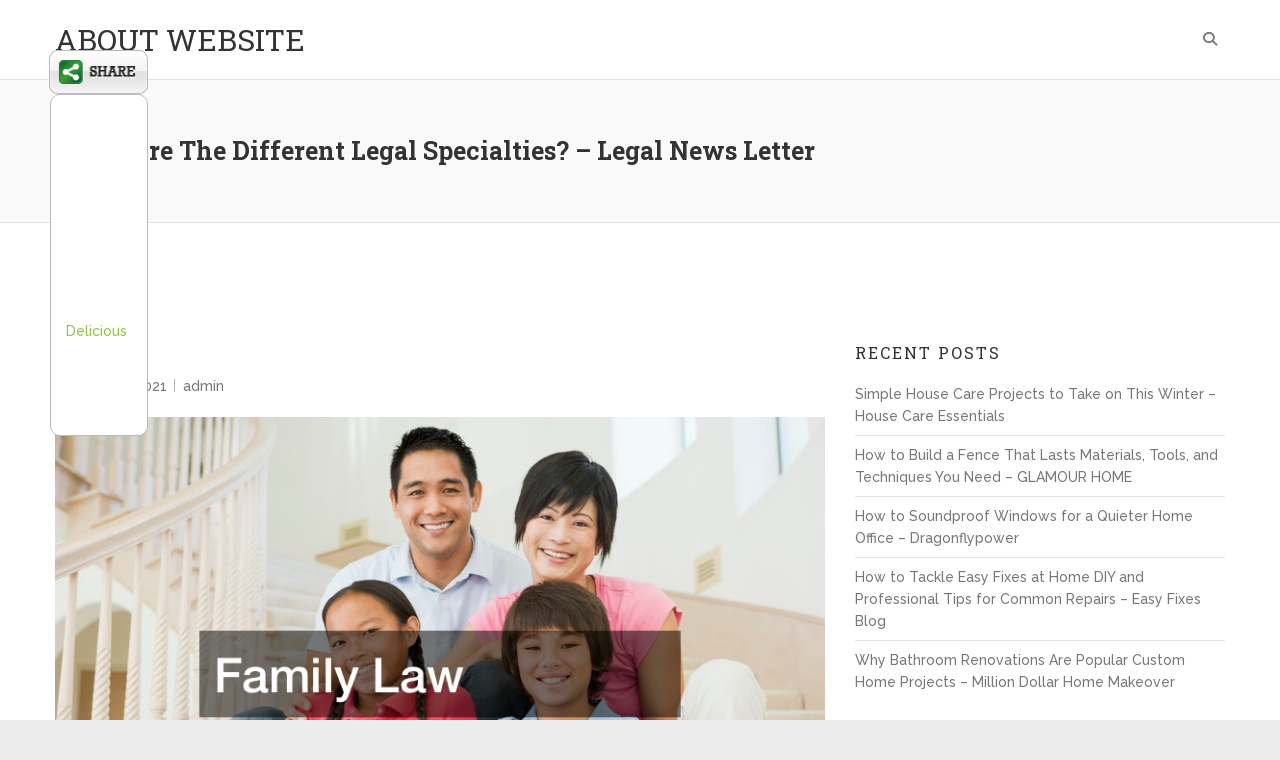

--- FILE ---
content_type: text/html; charset=UTF-8
request_url: https://about-website.net/2021/02/what-are-the-different-legal-specialties-legal-news-letter/
body_size: 11266
content:
<!DOCTYPE html>
<html lang="en-US"
 xmlns:og='http://opengraphprotocol.org/schema/'
 xmlns:fb='http://www.facebook.com/2008/fbml'>
<head>
<meta charset="UTF-8">
<meta name="viewport" content="width=device-width">
<link rel="profile" href="http://gmpg.org/xfn/11">


	<link rel="stylesheet" href="https://about-website.net/wp-content/plugins/slick-social-share-buttons/css/dcssb.css" type="text/css" media="screen"  />
	<!--Facebook OpenGraph Slick Social Share Buttons -->
	<meta property="og:site_name" content="ABOUT WEBSITE"/>
		<meta property="og:title" content="What Are The Different Legal Specialties? &#8211; Legal News Letter"/>
			<meta property="og:description" content="  https://legalnewsletter.org/what-are-the-different-legal-specialties/ faqvsa87sx."/>
		
		<meta property="og:url" content="https://about-website.net/2021/02/what-are-the-different-legal-specialties-legal-news-letter/"/>
		
		<meta property="og:image" content=""/>
		<meta property="fb:admins" content="" />
		<meta property="fb:app_id" content="" />
		<meta property="og:type" content="article" /><!--End Facebook OpenGraph Settings -->
		<meta name='robots' content='index, follow, max-image-preview:large, max-snippet:-1, max-video-preview:-1' />

	<!-- This site is optimized with the Yoast SEO plugin v26.8 - https://yoast.com/product/yoast-seo-wordpress/ -->
	<title>What Are The Different Legal Specialties? - Legal News Letter - ABOUT WEBSITE</title>
	<link rel="canonical" href="https://about-website.net/2021/02/what-are-the-different-legal-specialties-legal-news-letter/" />
	<meta property="og:locale" content="en_US" />
	<meta property="og:type" content="article" />
	<meta property="og:title" content="What Are The Different Legal Specialties? - Legal News Letter - ABOUT WEBSITE" />
	<meta property="og:description" content="https://legalnewsletter.org/what-are-the-different-legal-specialties/ faqvsa87sx." />
	<meta property="og:url" content="https://about-website.net/2021/02/what-are-the-different-legal-specialties-legal-news-letter/" />
	<meta property="og:site_name" content="ABOUT WEBSITE" />
	<meta property="article:published_time" content="2021-02-08T05:07:15+00:00" />
	<meta property="og:image" content="https://s3.amazonaws.com/xed/2079_599_775015_4.jpg" />
	<meta name="author" content="admin" />
	<meta name="twitter:card" content="summary_large_image" />
	<meta name="twitter:label1" content="Written by" />
	<meta name="twitter:data1" content="admin" />
	<script type="application/ld+json" class="yoast-schema-graph">{"@context":"https://schema.org","@graph":[{"@type":"Article","@id":"https://about-website.net/2021/02/what-are-the-different-legal-specialties-legal-news-letter/#article","isPartOf":{"@id":"https://about-website.net/2021/02/what-are-the-different-legal-specialties-legal-news-letter/"},"author":{"name":"admin","@id":"https://about-website.net/#/schema/person/e7119358b1f9b075c3aea4b376724bdf"},"headline":"What Are The Different Legal Specialties? &#8211; Legal News Letter","datePublished":"2021-02-08T05:07:15+00:00","mainEntityOfPage":{"@id":"https://about-website.net/2021/02/what-are-the-different-legal-specialties-legal-news-letter/"},"wordCount":16,"commentCount":0,"image":{"@id":"https://about-website.net/2021/02/what-are-the-different-legal-specialties-legal-news-letter/#primaryimage"},"thumbnailUrl":"https://s3.amazonaws.com/xed/2079_599_775015_4.jpg","articleSection":["Home"],"inLanguage":"en-US","potentialAction":[{"@type":"CommentAction","name":"Comment","target":["https://about-website.net/2021/02/what-are-the-different-legal-specialties-legal-news-letter/#respond"]}]},{"@type":"WebPage","@id":"https://about-website.net/2021/02/what-are-the-different-legal-specialties-legal-news-letter/","url":"https://about-website.net/2021/02/what-are-the-different-legal-specialties-legal-news-letter/","name":"What Are The Different Legal Specialties? - Legal News Letter - ABOUT WEBSITE","isPartOf":{"@id":"https://about-website.net/#website"},"primaryImageOfPage":{"@id":"https://about-website.net/2021/02/what-are-the-different-legal-specialties-legal-news-letter/#primaryimage"},"image":{"@id":"https://about-website.net/2021/02/what-are-the-different-legal-specialties-legal-news-letter/#primaryimage"},"thumbnailUrl":"https://s3.amazonaws.com/xed/2079_599_775015_4.jpg","datePublished":"2021-02-08T05:07:15+00:00","author":{"@id":"https://about-website.net/#/schema/person/e7119358b1f9b075c3aea4b376724bdf"},"breadcrumb":{"@id":"https://about-website.net/2021/02/what-are-the-different-legal-specialties-legal-news-letter/#breadcrumb"},"inLanguage":"en-US","potentialAction":[{"@type":"ReadAction","target":["https://about-website.net/2021/02/what-are-the-different-legal-specialties-legal-news-letter/"]}]},{"@type":"ImageObject","inLanguage":"en-US","@id":"https://about-website.net/2021/02/what-are-the-different-legal-specialties-legal-news-letter/#primaryimage","url":"https://s3.amazonaws.com/xed/2079_599_775015_4.jpg","contentUrl":"https://s3.amazonaws.com/xed/2079_599_775015_4.jpg"},{"@type":"BreadcrumbList","@id":"https://about-website.net/2021/02/what-are-the-different-legal-specialties-legal-news-letter/#breadcrumb","itemListElement":[{"@type":"ListItem","position":1,"name":"Home","item":"https://about-website.net/"},{"@type":"ListItem","position":2,"name":"What Are The Different Legal Specialties? &#8211; Legal News Letter"}]},{"@type":"WebSite","@id":"https://about-website.net/#website","url":"https://about-website.net/","name":"ABOUT WEBSITE","description":"","potentialAction":[{"@type":"SearchAction","target":{"@type":"EntryPoint","urlTemplate":"https://about-website.net/?s={search_term_string}"},"query-input":{"@type":"PropertyValueSpecification","valueRequired":true,"valueName":"search_term_string"}}],"inLanguage":"en-US"},{"@type":"Person","@id":"https://about-website.net/#/schema/person/e7119358b1f9b075c3aea4b376724bdf","name":"admin","image":{"@type":"ImageObject","inLanguage":"en-US","@id":"https://about-website.net/#/schema/person/image/","url":"https://secure.gravatar.com/avatar/9baecf92bae6639a4e61738fb5c8b53b063b214f232b91bd950a7b295f0cd154?s=96&d=mm&r=g","contentUrl":"https://secure.gravatar.com/avatar/9baecf92bae6639a4e61738fb5c8b53b063b214f232b91bd950a7b295f0cd154?s=96&d=mm&r=g","caption":"admin"},"url":"https://about-website.net/author/admin/"}]}</script>
	<!-- / Yoast SEO plugin. -->


<link rel='dns-prefetch' href='//fonts.googleapis.com' />
<link rel="alternate" type="application/rss+xml" title="ABOUT WEBSITE &raquo; Feed" href="https://about-website.net/feed/" />
<link rel="alternate" type="application/rss+xml" title="ABOUT WEBSITE &raquo; Comments Feed" href="https://about-website.net/comments/feed/" />
<link rel="alternate" type="application/rss+xml" title="ABOUT WEBSITE &raquo; What Are The Different Legal Specialties? &#8211; Legal News Letter Comments Feed" href="https://about-website.net/2021/02/what-are-the-different-legal-specialties-legal-news-letter/feed/" />
<link rel="alternate" title="oEmbed (JSON)" type="application/json+oembed" href="https://about-website.net/wp-json/oembed/1.0/embed?url=https%3A%2F%2Fabout-website.net%2F2021%2F02%2Fwhat-are-the-different-legal-specialties-legal-news-letter%2F" />
<link rel="alternate" title="oEmbed (XML)" type="text/xml+oembed" href="https://about-website.net/wp-json/oembed/1.0/embed?url=https%3A%2F%2Fabout-website.net%2F2021%2F02%2Fwhat-are-the-different-legal-specialties-legal-news-letter%2F&#038;format=xml" />
<style id='wp-img-auto-sizes-contain-inline-css' type='text/css'>
img:is([sizes=auto i],[sizes^="auto," i]){contain-intrinsic-size:3000px 1500px}
/*# sourceURL=wp-img-auto-sizes-contain-inline-css */
</style>
<style id='wp-emoji-styles-inline-css' type='text/css'>

	img.wp-smiley, img.emoji {
		display: inline !important;
		border: none !important;
		box-shadow: none !important;
		height: 1em !important;
		width: 1em !important;
		margin: 0 0.07em !important;
		vertical-align: -0.1em !important;
		background: none !important;
		padding: 0 !important;
	}
/*# sourceURL=wp-emoji-styles-inline-css */
</style>
<style id='wp-block-library-inline-css' type='text/css'>
:root{--wp-block-synced-color:#7a00df;--wp-block-synced-color--rgb:122,0,223;--wp-bound-block-color:var(--wp-block-synced-color);--wp-editor-canvas-background:#ddd;--wp-admin-theme-color:#007cba;--wp-admin-theme-color--rgb:0,124,186;--wp-admin-theme-color-darker-10:#006ba1;--wp-admin-theme-color-darker-10--rgb:0,107,160.5;--wp-admin-theme-color-darker-20:#005a87;--wp-admin-theme-color-darker-20--rgb:0,90,135;--wp-admin-border-width-focus:2px}@media (min-resolution:192dpi){:root{--wp-admin-border-width-focus:1.5px}}.wp-element-button{cursor:pointer}:root .has-very-light-gray-background-color{background-color:#eee}:root .has-very-dark-gray-background-color{background-color:#313131}:root .has-very-light-gray-color{color:#eee}:root .has-very-dark-gray-color{color:#313131}:root .has-vivid-green-cyan-to-vivid-cyan-blue-gradient-background{background:linear-gradient(135deg,#00d084,#0693e3)}:root .has-purple-crush-gradient-background{background:linear-gradient(135deg,#34e2e4,#4721fb 50%,#ab1dfe)}:root .has-hazy-dawn-gradient-background{background:linear-gradient(135deg,#faaca8,#dad0ec)}:root .has-subdued-olive-gradient-background{background:linear-gradient(135deg,#fafae1,#67a671)}:root .has-atomic-cream-gradient-background{background:linear-gradient(135deg,#fdd79a,#004a59)}:root .has-nightshade-gradient-background{background:linear-gradient(135deg,#330968,#31cdcf)}:root .has-midnight-gradient-background{background:linear-gradient(135deg,#020381,#2874fc)}:root{--wp--preset--font-size--normal:16px;--wp--preset--font-size--huge:42px}.has-regular-font-size{font-size:1em}.has-larger-font-size{font-size:2.625em}.has-normal-font-size{font-size:var(--wp--preset--font-size--normal)}.has-huge-font-size{font-size:var(--wp--preset--font-size--huge)}.has-text-align-center{text-align:center}.has-text-align-left{text-align:left}.has-text-align-right{text-align:right}.has-fit-text{white-space:nowrap!important}#end-resizable-editor-section{display:none}.aligncenter{clear:both}.items-justified-left{justify-content:flex-start}.items-justified-center{justify-content:center}.items-justified-right{justify-content:flex-end}.items-justified-space-between{justify-content:space-between}.screen-reader-text{border:0;clip-path:inset(50%);height:1px;margin:-1px;overflow:hidden;padding:0;position:absolute;width:1px;word-wrap:normal!important}.screen-reader-text:focus{background-color:#ddd;clip-path:none;color:#444;display:block;font-size:1em;height:auto;left:5px;line-height:normal;padding:15px 23px 14px;text-decoration:none;top:5px;width:auto;z-index:100000}html :where(.has-border-color){border-style:solid}html :where([style*=border-top-color]){border-top-style:solid}html :where([style*=border-right-color]){border-right-style:solid}html :where([style*=border-bottom-color]){border-bottom-style:solid}html :where([style*=border-left-color]){border-left-style:solid}html :where([style*=border-width]){border-style:solid}html :where([style*=border-top-width]){border-top-style:solid}html :where([style*=border-right-width]){border-right-style:solid}html :where([style*=border-bottom-width]){border-bottom-style:solid}html :where([style*=border-left-width]){border-left-style:solid}html :where(img[class*=wp-image-]){height:auto;max-width:100%}:where(figure){margin:0 0 1em}html :where(.is-position-sticky){--wp-admin--admin-bar--position-offset:var(--wp-admin--admin-bar--height,0px)}@media screen and (max-width:600px){html :where(.is-position-sticky){--wp-admin--admin-bar--position-offset:0px}}

/*# sourceURL=wp-block-library-inline-css */
</style><style id='global-styles-inline-css' type='text/css'>
:root{--wp--preset--aspect-ratio--square: 1;--wp--preset--aspect-ratio--4-3: 4/3;--wp--preset--aspect-ratio--3-4: 3/4;--wp--preset--aspect-ratio--3-2: 3/2;--wp--preset--aspect-ratio--2-3: 2/3;--wp--preset--aspect-ratio--16-9: 16/9;--wp--preset--aspect-ratio--9-16: 9/16;--wp--preset--color--black: #000000;--wp--preset--color--cyan-bluish-gray: #abb8c3;--wp--preset--color--white: #ffffff;--wp--preset--color--pale-pink: #f78da7;--wp--preset--color--vivid-red: #cf2e2e;--wp--preset--color--luminous-vivid-orange: #ff6900;--wp--preset--color--luminous-vivid-amber: #fcb900;--wp--preset--color--light-green-cyan: #7bdcb5;--wp--preset--color--vivid-green-cyan: #00d084;--wp--preset--color--pale-cyan-blue: #8ed1fc;--wp--preset--color--vivid-cyan-blue: #0693e3;--wp--preset--color--vivid-purple: #9b51e0;--wp--preset--gradient--vivid-cyan-blue-to-vivid-purple: linear-gradient(135deg,rgb(6,147,227) 0%,rgb(155,81,224) 100%);--wp--preset--gradient--light-green-cyan-to-vivid-green-cyan: linear-gradient(135deg,rgb(122,220,180) 0%,rgb(0,208,130) 100%);--wp--preset--gradient--luminous-vivid-amber-to-luminous-vivid-orange: linear-gradient(135deg,rgb(252,185,0) 0%,rgb(255,105,0) 100%);--wp--preset--gradient--luminous-vivid-orange-to-vivid-red: linear-gradient(135deg,rgb(255,105,0) 0%,rgb(207,46,46) 100%);--wp--preset--gradient--very-light-gray-to-cyan-bluish-gray: linear-gradient(135deg,rgb(238,238,238) 0%,rgb(169,184,195) 100%);--wp--preset--gradient--cool-to-warm-spectrum: linear-gradient(135deg,rgb(74,234,220) 0%,rgb(151,120,209) 20%,rgb(207,42,186) 40%,rgb(238,44,130) 60%,rgb(251,105,98) 80%,rgb(254,248,76) 100%);--wp--preset--gradient--blush-light-purple: linear-gradient(135deg,rgb(255,206,236) 0%,rgb(152,150,240) 100%);--wp--preset--gradient--blush-bordeaux: linear-gradient(135deg,rgb(254,205,165) 0%,rgb(254,45,45) 50%,rgb(107,0,62) 100%);--wp--preset--gradient--luminous-dusk: linear-gradient(135deg,rgb(255,203,112) 0%,rgb(199,81,192) 50%,rgb(65,88,208) 100%);--wp--preset--gradient--pale-ocean: linear-gradient(135deg,rgb(255,245,203) 0%,rgb(182,227,212) 50%,rgb(51,167,181) 100%);--wp--preset--gradient--electric-grass: linear-gradient(135deg,rgb(202,248,128) 0%,rgb(113,206,126) 100%);--wp--preset--gradient--midnight: linear-gradient(135deg,rgb(2,3,129) 0%,rgb(40,116,252) 100%);--wp--preset--font-size--small: 13px;--wp--preset--font-size--medium: 20px;--wp--preset--font-size--large: 36px;--wp--preset--font-size--x-large: 42px;--wp--preset--spacing--20: 0.44rem;--wp--preset--spacing--30: 0.67rem;--wp--preset--spacing--40: 1rem;--wp--preset--spacing--50: 1.5rem;--wp--preset--spacing--60: 2.25rem;--wp--preset--spacing--70: 3.38rem;--wp--preset--spacing--80: 5.06rem;--wp--preset--shadow--natural: 6px 6px 9px rgba(0, 0, 0, 0.2);--wp--preset--shadow--deep: 12px 12px 50px rgba(0, 0, 0, 0.4);--wp--preset--shadow--sharp: 6px 6px 0px rgba(0, 0, 0, 0.2);--wp--preset--shadow--outlined: 6px 6px 0px -3px rgb(255, 255, 255), 6px 6px rgb(0, 0, 0);--wp--preset--shadow--crisp: 6px 6px 0px rgb(0, 0, 0);}:where(.is-layout-flex){gap: 0.5em;}:where(.is-layout-grid){gap: 0.5em;}body .is-layout-flex{display: flex;}.is-layout-flex{flex-wrap: wrap;align-items: center;}.is-layout-flex > :is(*, div){margin: 0;}body .is-layout-grid{display: grid;}.is-layout-grid > :is(*, div){margin: 0;}:where(.wp-block-columns.is-layout-flex){gap: 2em;}:where(.wp-block-columns.is-layout-grid){gap: 2em;}:where(.wp-block-post-template.is-layout-flex){gap: 1.25em;}:where(.wp-block-post-template.is-layout-grid){gap: 1.25em;}.has-black-color{color: var(--wp--preset--color--black) !important;}.has-cyan-bluish-gray-color{color: var(--wp--preset--color--cyan-bluish-gray) !important;}.has-white-color{color: var(--wp--preset--color--white) !important;}.has-pale-pink-color{color: var(--wp--preset--color--pale-pink) !important;}.has-vivid-red-color{color: var(--wp--preset--color--vivid-red) !important;}.has-luminous-vivid-orange-color{color: var(--wp--preset--color--luminous-vivid-orange) !important;}.has-luminous-vivid-amber-color{color: var(--wp--preset--color--luminous-vivid-amber) !important;}.has-light-green-cyan-color{color: var(--wp--preset--color--light-green-cyan) !important;}.has-vivid-green-cyan-color{color: var(--wp--preset--color--vivid-green-cyan) !important;}.has-pale-cyan-blue-color{color: var(--wp--preset--color--pale-cyan-blue) !important;}.has-vivid-cyan-blue-color{color: var(--wp--preset--color--vivid-cyan-blue) !important;}.has-vivid-purple-color{color: var(--wp--preset--color--vivid-purple) !important;}.has-black-background-color{background-color: var(--wp--preset--color--black) !important;}.has-cyan-bluish-gray-background-color{background-color: var(--wp--preset--color--cyan-bluish-gray) !important;}.has-white-background-color{background-color: var(--wp--preset--color--white) !important;}.has-pale-pink-background-color{background-color: var(--wp--preset--color--pale-pink) !important;}.has-vivid-red-background-color{background-color: var(--wp--preset--color--vivid-red) !important;}.has-luminous-vivid-orange-background-color{background-color: var(--wp--preset--color--luminous-vivid-orange) !important;}.has-luminous-vivid-amber-background-color{background-color: var(--wp--preset--color--luminous-vivid-amber) !important;}.has-light-green-cyan-background-color{background-color: var(--wp--preset--color--light-green-cyan) !important;}.has-vivid-green-cyan-background-color{background-color: var(--wp--preset--color--vivid-green-cyan) !important;}.has-pale-cyan-blue-background-color{background-color: var(--wp--preset--color--pale-cyan-blue) !important;}.has-vivid-cyan-blue-background-color{background-color: var(--wp--preset--color--vivid-cyan-blue) !important;}.has-vivid-purple-background-color{background-color: var(--wp--preset--color--vivid-purple) !important;}.has-black-border-color{border-color: var(--wp--preset--color--black) !important;}.has-cyan-bluish-gray-border-color{border-color: var(--wp--preset--color--cyan-bluish-gray) !important;}.has-white-border-color{border-color: var(--wp--preset--color--white) !important;}.has-pale-pink-border-color{border-color: var(--wp--preset--color--pale-pink) !important;}.has-vivid-red-border-color{border-color: var(--wp--preset--color--vivid-red) !important;}.has-luminous-vivid-orange-border-color{border-color: var(--wp--preset--color--luminous-vivid-orange) !important;}.has-luminous-vivid-amber-border-color{border-color: var(--wp--preset--color--luminous-vivid-amber) !important;}.has-light-green-cyan-border-color{border-color: var(--wp--preset--color--light-green-cyan) !important;}.has-vivid-green-cyan-border-color{border-color: var(--wp--preset--color--vivid-green-cyan) !important;}.has-pale-cyan-blue-border-color{border-color: var(--wp--preset--color--pale-cyan-blue) !important;}.has-vivid-cyan-blue-border-color{border-color: var(--wp--preset--color--vivid-cyan-blue) !important;}.has-vivid-purple-border-color{border-color: var(--wp--preset--color--vivid-purple) !important;}.has-vivid-cyan-blue-to-vivid-purple-gradient-background{background: var(--wp--preset--gradient--vivid-cyan-blue-to-vivid-purple) !important;}.has-light-green-cyan-to-vivid-green-cyan-gradient-background{background: var(--wp--preset--gradient--light-green-cyan-to-vivid-green-cyan) !important;}.has-luminous-vivid-amber-to-luminous-vivid-orange-gradient-background{background: var(--wp--preset--gradient--luminous-vivid-amber-to-luminous-vivid-orange) !important;}.has-luminous-vivid-orange-to-vivid-red-gradient-background{background: var(--wp--preset--gradient--luminous-vivid-orange-to-vivid-red) !important;}.has-very-light-gray-to-cyan-bluish-gray-gradient-background{background: var(--wp--preset--gradient--very-light-gray-to-cyan-bluish-gray) !important;}.has-cool-to-warm-spectrum-gradient-background{background: var(--wp--preset--gradient--cool-to-warm-spectrum) !important;}.has-blush-light-purple-gradient-background{background: var(--wp--preset--gradient--blush-light-purple) !important;}.has-blush-bordeaux-gradient-background{background: var(--wp--preset--gradient--blush-bordeaux) !important;}.has-luminous-dusk-gradient-background{background: var(--wp--preset--gradient--luminous-dusk) !important;}.has-pale-ocean-gradient-background{background: var(--wp--preset--gradient--pale-ocean) !important;}.has-electric-grass-gradient-background{background: var(--wp--preset--gradient--electric-grass) !important;}.has-midnight-gradient-background{background: var(--wp--preset--gradient--midnight) !important;}.has-small-font-size{font-size: var(--wp--preset--font-size--small) !important;}.has-medium-font-size{font-size: var(--wp--preset--font-size--medium) !important;}.has-large-font-size{font-size: var(--wp--preset--font-size--large) !important;}.has-x-large-font-size{font-size: var(--wp--preset--font-size--x-large) !important;}
/*# sourceURL=global-styles-inline-css */
</style>

<style id='classic-theme-styles-inline-css' type='text/css'>
/*! This file is auto-generated */
.wp-block-button__link{color:#fff;background-color:#32373c;border-radius:9999px;box-shadow:none;text-decoration:none;padding:calc(.667em + 2px) calc(1.333em + 2px);font-size:1.125em}.wp-block-file__button{background:#32373c;color:#fff;text-decoration:none}
/*# sourceURL=/wp-includes/css/classic-themes.min.css */
</style>
<link rel='stylesheet' id='wowsome-style-css' href='https://about-website.net/wp-content/themes/wowsome/style.css?ver=6.9' type='text/css' media='all' />
<link rel='stylesheet' id='font-awesome-css' href='https://about-website.net/wp-content/themes/wowsome/font-awesome/css/all.min.css?ver=6.9' type='text/css' media='all' />
<link rel='stylesheet' id='owl-carousel-css' href='https://about-website.net/wp-content/themes/wowsome/owlcarousel/owl.carousel.css?ver=6.9' type='text/css' media='all' />
<link rel='stylesheet' id='google-fonts-css' href='//fonts.googleapis.com/css?family=Raleway%3A500%7CRoboto+Slab%3A400%2C700&#038;ver=6.9' type='text/css' media='all' />
<script type="text/javascript" src="https://about-website.net/wp-includes/js/jquery/jquery.min.js?ver=3.7.1" id="jquery-core-js"></script>
<script type="text/javascript" src="https://about-website.net/wp-includes/js/jquery/jquery-migrate.min.js?ver=3.4.1" id="jquery-migrate-js"></script>
<script type="text/javascript" src="https://about-website.net/wp-content/plugins/slick-social-share-buttons/js/ga.social_tracking.js?ver=6.9" id="gasocial-js"></script>
<script type="text/javascript" src="https://about-website.net/wp-content/plugins/slick-social-share-buttons/js/jquery.easing.js?ver=6.9" id="jqueryeasing-js"></script>
<script type="text/javascript" src="https://about-website.net/wp-content/plugins/slick-social-share-buttons/js/jquery.social.float.1.3.js?ver=6.9" id="jqueryfloater-js"></script>
<script type="text/javascript" src="https://about-website.net/wp-content/themes/wowsome/js/scripts.js?ver=1" id="wowsome-scripts-js"></script>
<link rel="https://api.w.org/" href="https://about-website.net/wp-json/" /><link rel="alternate" title="JSON" type="application/json" href="https://about-website.net/wp-json/wp/v2/posts/1354" /><link rel="EditURI" type="application/rsd+xml" title="RSD" href="https://about-website.net/xmlrpc.php?rsd" />
<meta name="generator" content="WordPress 6.9" />
<link rel='shortlink' href='https://about-website.net/?p=1354' />
<link rel="stylesheet" href="/wp-content/plugins/widgetkit/cache/widgetkit-1a674d72.css" />
<script type="text/javascript" src="/wp-content/plugins/widgetkit/cache/widgetkit-37e84f85.js"></script>
<link rel="pingback" href="https://about-website.net/xmlrpc.php"><style type="text/css">.recentcomments a{display:inline !important;padding:0 !important;margin:0 !important;}</style></head>

<body class="wp-singular post-template-default single single-post postid-1354 single-format-standard wp-theme-wowsome ">

<div id="page" class="site">
	<header id="masthead" class="site-header" role="banner">

		
		<div class="hgroup-wrap headernav">
			<div class="container">
				<div class="site-branding">
					
											<h2 class="site-title">
							<a href="https://about-website.net/" title="ABOUT WEBSITE" rel="home"> ABOUT WEBSITE </a> 
						</h2><!-- #site-title -->
						
				</div><!-- .site-branding -->
				<button class="menu-toggle">Responsive Menu</button>
				<div class="hgroup-right">
					<nav id="site-navigation" class="main-navigation" role="navigation">

						<div class="nav-menu"></div>							<div class="search-toggle"></div><!-- .search-toggle -->
							<div id="search-box" class="hide">
									<form action="https://about-website.net/" method="get" class="search-form clearfix">
		<label class="assistive-text"> Search </label>
		<input type="search" placeholder="Search" class="s field" name="s">
		<input type="submit" value="Search" class="search-submit">
	</form><!-- .search-form -->
								<span class="arrow"></span>
							</div><!-- #search-box -->
											</nav><!-- #site-navigation .main-navigation -->
				</div>
			</div><!-- .container -->
		</div><!-- .hgroup-wrap .headernav -->

						<div class="page-title-wrap" >
					<div class="container clearfix">
											<h1 class="page-title">What Are The Different Legal Specialties? &#8211; Legal News Letter</h1><!-- .page-title -->
										</div><!-- .container -->
				</div><!-- .page-title-wrap -->
			
	</header><!-- #masthead -->
	<div id="content" class="site-content">
			<div class="container clearfix">
	
	<div id="primary" class="content-area">
		<main id="main" class="site-main" role="main">

		<div class="post-1354 post type-post status-publish format-standard hentry category-home">
		<div class="post-featured-content">
		<article>
					<header class="entry-header">
						<div class="entry-meta">
				<span class="cat-links">
					<a href="https://about-website.net/category/home/" rel="category tag">Home</a>				</span><!-- .cat-links -->
			</div><!-- .entry-meta -->
									<div class="entry-meta clearfix">
							<div class="date updated"><a href="https://about-website.net/2021/02/what-are-the-different-legal-specialties-legal-news-letter/" title="What Are The Different Legal Specialties? &#8211; Legal News Letter">February 8, 2021</a></div><div class="by-author vcard author"><span class="fn"><a href="https://about-website.net/author/admin/">admin</a></span></div>						</div><!-- .entry-meta -->
								</header><!-- .entry-header -->
						<div class="entry-content clearfix">
				<p><a href='https://legalnewsletter.org/what-are-the-different-legal-specialties/'><img src='https://s3.amazonaws.com/xed/2079_599_775015_4.jpg' ></a> <br /> <a href='https://legalnewsletter.org/what-are-the-different-legal-specialties/'>https://legalnewsletter.org/what-are-the-different-legal-specialties/</a> faqvsa87sx.</p>
			</div><!-- .entry-content -->
					</article>
	</div>
</div><!-- .post -->

	<nav class="navigation post-navigation" aria-label="Posts">
		<h2 class="screen-reader-text">Post navigation</h2>
		<div class="nav-links"><div class="nav-previous"><a href="https://about-website.net/2021/02/how-are-car-insurance-quotes-determined-cleveland-internships/" rel="prev">How Are Car Insurance Quotes Determined? &#8211; Cleveland Internships</a></div><div class="nav-next"><a href="https://about-website.net/2021/02/need-quick-printing-services-ceve-marketing-2/" rel="next">Need quick printing services? &#8211; Ceve Marketing</a></div></div>
	</nav>
<div id="comments" class="comments-area">

		<div id="respond" class="comment-respond">
		<h3 id="reply-title" class="comment-reply-title">Leave a Reply <small><a rel="nofollow" id="cancel-comment-reply-link" href="/2021/02/what-are-the-different-legal-specialties-legal-news-letter/#respond" style="display:none;">Cancel reply</a></small></h3><p class="must-log-in">You must be <a href="https://about-website.net/wp-login.php?redirect_to=https%3A%2F%2Fabout-website.net%2F2021%2F02%2Fwhat-are-the-different-legal-specialties-legal-news-letter%2F">logged in</a> to post a comment.</p>	</div><!-- #respond -->
	
</div><!-- #comments -->

		</main><!-- #main -->
	</div><!-- #primary -->

<aside id="secondary" class="widget-area" role="complementary">
		<section id="recent-posts-2" class="widget widget_recent_entries">
		<h3 class="widget-title">Recent Posts</h3>
		<ul>
											<li>
					<a href="https://about-website.net/2026/01/simple-house-care-projects-to-take-on-this-winter-house-care-essentials/">Simple House Care Projects to Take on This Winter &#8211; House Care Essentials</a>
									</li>
											<li>
					<a href="https://about-website.net/2026/01/how-to-build-a-fence-that-lasts-materials-tools-and-techniques-you-need-glamour-home/">How to Build a Fence That Lasts  Materials, Tools, and Techniques You Need &#8211; GLAMOUR HOME</a>
									</li>
											<li>
					<a href="https://about-website.net/2026/01/how-to-soundproof-windows-for-a-quieter-home-office-dragonflypower/">How to Soundproof Windows for a Quieter Home Office &#8211; Dragonflypower</a>
									</li>
											<li>
					<a href="https://about-website.net/2026/01/how-to-tackle-easy-fixes-at-home-diy-and-professional-tips-for-common-repairs-easy-fixes-blog/">How to Tackle Easy Fixes at Home DIY and Professional Tips for Common Repairs &#8211; Easy Fixes Blog</a>
									</li>
											<li>
					<a href="https://about-website.net/2026/01/why-bathroom-renovations-are-popular-custom-home-projects-million-dollar-home-makeover/">Why Bathroom Renovations Are Popular Custom Home Projects &#8211; Million Dollar Home Makeover</a>
									</li>
					</ul>

		</section><section id="recent-comments-2" class="widget widget_recent_comments"><h3 class="widget-title">Recent Comments</h3><ul id="recentcomments"><li class="recentcomments"><span class="comment-author-link">Cassy Steele</span> on <a href="https://about-website.net/2013/08/urgent-care-facilities-are-picking-up-the-slack-in-the-medical-industry/#comment-3847">Urgent Care Facilities Are Picking Up the Slack in the Medical Industry!</a></li><li class="recentcomments"><span class="comment-author-link"><a href="http://www.chiefarchitect.com/support/article/KB-00646/" class="url" rel="ugc external nofollow">Jeff Miller</a></span> on <a href="https://about-website.net/2013/09/should-you-add-a-fence-to-your-property/#comment-3846">Should You Add a Fence to Your Property?</a></li><li class="recentcomments"><span class="comment-author-link">Sidney Vasquez</span> on <a href="https://about-website.net/2013/09/draining-the-waste-out/#comment-3845">Draining the Waste Out</a></li><li class="recentcomments"><span class="comment-author-link">Cody Neal</span> on <a href="https://about-website.net/2013/09/top-five-facts-you-should-know-about-drivers-education-in-the-united-states/#comment-3844">Top Five Facts You Should Know About Drivers Education in the United States</a></li><li class="recentcomments"><span class="comment-author-link">Lewis Crawford</span> on <a href="https://about-website.net/2013/08/what-are-seo-reseller-programs/#comment-3843">What Are SEO Reseller Programs?</a></li></ul></section><section id="calendar-2" class="widget widget_calendar"><h3 class="widget-title">Post Calendar</h3><div id="calendar_wrap" class="calendar_wrap"><table id="wp-calendar" class="wp-calendar-table">
	<caption>February 2021</caption>
	<thead>
	<tr>
		<th scope="col" aria-label="Monday">M</th>
		<th scope="col" aria-label="Tuesday">T</th>
		<th scope="col" aria-label="Wednesday">W</th>
		<th scope="col" aria-label="Thursday">T</th>
		<th scope="col" aria-label="Friday">F</th>
		<th scope="col" aria-label="Saturday">S</th>
		<th scope="col" aria-label="Sunday">S</th>
	</tr>
	</thead>
	<tbody>
	<tr><td>1</td><td><a href="https://about-website.net/2021/02/02/" aria-label="Posts published on February 2, 2021">2</a></td><td>3</td><td><a href="https://about-website.net/2021/02/04/" aria-label="Posts published on February 4, 2021">4</a></td><td><a href="https://about-website.net/2021/02/05/" aria-label="Posts published on February 5, 2021">5</a></td><td><a href="https://about-website.net/2021/02/06/" aria-label="Posts published on February 6, 2021">6</a></td><td>7</td>
	</tr>
	<tr>
		<td><a href="https://about-website.net/2021/02/08/" aria-label="Posts published on February 8, 2021">8</a></td><td><a href="https://about-website.net/2021/02/09/" aria-label="Posts published on February 9, 2021">9</a></td><td><a href="https://about-website.net/2021/02/10/" aria-label="Posts published on February 10, 2021">10</a></td><td><a href="https://about-website.net/2021/02/11/" aria-label="Posts published on February 11, 2021">11</a></td><td>12</td><td><a href="https://about-website.net/2021/02/13/" aria-label="Posts published on February 13, 2021">13</a></td><td>14</td>
	</tr>
	<tr>
		<td>15</td><td>16</td><td><a href="https://about-website.net/2021/02/17/" aria-label="Posts published on February 17, 2021">17</a></td><td><a href="https://about-website.net/2021/02/18/" aria-label="Posts published on February 18, 2021">18</a></td><td><a href="https://about-website.net/2021/02/19/" aria-label="Posts published on February 19, 2021">19</a></td><td>20</td><td>21</td>
	</tr>
	<tr>
		<td>22</td><td><a href="https://about-website.net/2021/02/23/" aria-label="Posts published on February 23, 2021">23</a></td><td><a href="https://about-website.net/2021/02/24/" aria-label="Posts published on February 24, 2021">24</a></td><td><a href="https://about-website.net/2021/02/25/" aria-label="Posts published on February 25, 2021">25</a></td><td><a href="https://about-website.net/2021/02/26/" aria-label="Posts published on February 26, 2021">26</a></td><td>27</td><td>28</td>
	</tr>
	</tbody>
	</table><nav aria-label="Previous and next months" class="wp-calendar-nav">
		<span class="wp-calendar-nav-prev"><a href="https://about-website.net/2021/01/">&laquo; Jan</a></span>
		<span class="pad">&nbsp;</span>
		<span class="wp-calendar-nav-next"><a href="https://about-website.net/2021/03/">Mar &raquo;</a></span>
	</nav></div></section><section id="archives-2" class="widget widget_archive"><h3 class="widget-title">Archives</h3>
			<ul>
					<li><a href='https://about-website.net/2026/01/'>January 2026</a></li>
	<li><a href='https://about-website.net/2025/12/'>December 2025</a></li>
	<li><a href='https://about-website.net/2025/11/'>November 2025</a></li>
	<li><a href='https://about-website.net/2025/10/'>October 2025</a></li>
	<li><a href='https://about-website.net/2025/09/'>September 2025</a></li>
	<li><a href='https://about-website.net/2025/08/'>August 2025</a></li>
	<li><a href='https://about-website.net/2025/07/'>July 2025</a></li>
	<li><a href='https://about-website.net/2025/06/'>June 2025</a></li>
	<li><a href='https://about-website.net/2025/05/'>May 2025</a></li>
	<li><a href='https://about-website.net/2025/04/'>April 2025</a></li>
	<li><a href='https://about-website.net/2025/03/'>March 2025</a></li>
	<li><a href='https://about-website.net/2025/02/'>February 2025</a></li>
	<li><a href='https://about-website.net/2025/01/'>January 2025</a></li>
	<li><a href='https://about-website.net/2024/12/'>December 2024</a></li>
	<li><a href='https://about-website.net/2024/11/'>November 2024</a></li>
	<li><a href='https://about-website.net/2024/10/'>October 2024</a></li>
	<li><a href='https://about-website.net/2024/09/'>September 2024</a></li>
	<li><a href='https://about-website.net/2024/08/'>August 2024</a></li>
	<li><a href='https://about-website.net/2024/07/'>July 2024</a></li>
	<li><a href='https://about-website.net/2024/06/'>June 2024</a></li>
	<li><a href='https://about-website.net/2024/05/'>May 2024</a></li>
	<li><a href='https://about-website.net/2024/04/'>April 2024</a></li>
	<li><a href='https://about-website.net/2024/03/'>March 2024</a></li>
	<li><a href='https://about-website.net/2024/02/'>February 2024</a></li>
	<li><a href='https://about-website.net/2024/01/'>January 2024</a></li>
	<li><a href='https://about-website.net/2023/12/'>December 2023</a></li>
	<li><a href='https://about-website.net/2023/11/'>November 2023</a></li>
	<li><a href='https://about-website.net/2023/10/'>October 2023</a></li>
	<li><a href='https://about-website.net/2023/09/'>September 2023</a></li>
	<li><a href='https://about-website.net/2023/08/'>August 2023</a></li>
	<li><a href='https://about-website.net/2023/07/'>July 2023</a></li>
	<li><a href='https://about-website.net/2023/06/'>June 2023</a></li>
	<li><a href='https://about-website.net/2023/05/'>May 2023</a></li>
	<li><a href='https://about-website.net/2023/04/'>April 2023</a></li>
	<li><a href='https://about-website.net/2023/03/'>March 2023</a></li>
	<li><a href='https://about-website.net/2023/02/'>February 2023</a></li>
	<li><a href='https://about-website.net/2023/01/'>January 2023</a></li>
	<li><a href='https://about-website.net/2022/12/'>December 2022</a></li>
	<li><a href='https://about-website.net/2022/11/'>November 2022</a></li>
	<li><a href='https://about-website.net/2022/10/'>October 2022</a></li>
	<li><a href='https://about-website.net/2022/09/'>September 2022</a></li>
	<li><a href='https://about-website.net/2022/08/'>August 2022</a></li>
	<li><a href='https://about-website.net/2022/07/'>July 2022</a></li>
	<li><a href='https://about-website.net/2022/06/'>June 2022</a></li>
	<li><a href='https://about-website.net/2022/05/'>May 2022</a></li>
	<li><a href='https://about-website.net/2022/04/'>April 2022</a></li>
	<li><a href='https://about-website.net/2022/03/'>March 2022</a></li>
	<li><a href='https://about-website.net/2022/02/'>February 2022</a></li>
	<li><a href='https://about-website.net/2022/01/'>January 2022</a></li>
	<li><a href='https://about-website.net/2021/12/'>December 2021</a></li>
	<li><a href='https://about-website.net/2021/11/'>November 2021</a></li>
	<li><a href='https://about-website.net/2021/10/'>October 2021</a></li>
	<li><a href='https://about-website.net/2021/09/'>September 2021</a></li>
	<li><a href='https://about-website.net/2021/08/'>August 2021</a></li>
	<li><a href='https://about-website.net/2021/07/'>July 2021</a></li>
	<li><a href='https://about-website.net/2021/06/'>June 2021</a></li>
	<li><a href='https://about-website.net/2021/05/'>May 2021</a></li>
	<li><a href='https://about-website.net/2021/04/'>April 2021</a></li>
	<li><a href='https://about-website.net/2021/03/'>March 2021</a></li>
	<li><a href='https://about-website.net/2021/02/'>February 2021</a></li>
	<li><a href='https://about-website.net/2021/01/'>January 2021</a></li>
	<li><a href='https://about-website.net/2020/12/'>December 2020</a></li>
	<li><a href='https://about-website.net/2020/11/'>November 2020</a></li>
	<li><a href='https://about-website.net/2020/10/'>October 2020</a></li>
	<li><a href='https://about-website.net/2020/09/'>September 2020</a></li>
	<li><a href='https://about-website.net/2020/08/'>August 2020</a></li>
	<li><a href='https://about-website.net/2020/07/'>July 2020</a></li>
	<li><a href='https://about-website.net/2020/06/'>June 2020</a></li>
	<li><a href='https://about-website.net/2020/05/'>May 2020</a></li>
	<li><a href='https://about-website.net/2020/04/'>April 2020</a></li>
	<li><a href='https://about-website.net/2016/02/'>February 2016</a></li>
	<li><a href='https://about-website.net/2015/10/'>October 2015</a></li>
	<li><a href='https://about-website.net/2015/09/'>September 2015</a></li>
	<li><a href='https://about-website.net/2014/03/'>March 2014</a></li>
	<li><a href='https://about-website.net/2014/02/'>February 2014</a></li>
	<li><a href='https://about-website.net/2014/01/'>January 2014</a></li>
	<li><a href='https://about-website.net/2013/12/'>December 2013</a></li>
	<li><a href='https://about-website.net/2013/11/'>November 2013</a></li>
	<li><a href='https://about-website.net/2013/10/'>October 2013</a></li>
	<li><a href='https://about-website.net/2013/09/'>September 2013</a></li>
	<li><a href='https://about-website.net/2013/08/'>August 2013</a></li>
	<li><a href='https://about-website.net/2013/07/'>July 2013</a></li>
	<li><a href='https://about-website.net/2013/06/'>June 2013</a></li>
	<li><a href='https://about-website.net/2013/05/'>May 2013</a></li>
	<li><a href='https://about-website.net/2013/04/'>April 2013</a></li>
	<li><a href='https://about-website.net/2013/03/'>March 2013</a></li>
	<li><a href='https://about-website.net/2013/02/'>February 2013</a></li>
	<li><a href='https://about-website.net/2013/01/'>January 2013</a></li>
	<li><a href='https://about-website.net/2012/12/'>December 2012</a></li>
	<li><a href='https://about-website.net/2012/11/'>November 2012</a></li>
	<li><a href='https://about-website.net/2012/10/'>October 2012</a></li>
	<li><a href='https://about-website.net/2012/09/'>September 2012</a></li>
	<li><a href='https://about-website.net/2012/08/'>August 2012</a></li>
	<li><a href='https://about-website.net/2012/07/'>July 2012</a></li>
	<li><a href='https://about-website.net/2012/06/'>June 2012</a></li>
	<li><a href='https://about-website.net/2012/05/'>May 2012</a></li>
	<li><a href='https://about-website.net/2012/04/'>April 2012</a></li>
	<li><a href='https://about-website.net/2012/03/'>March 2012</a></li>
			</ul>

			</section></aside><!-- #secondary -->		</div><!-- .container -->
		</div><!-- #content .site-content-->

	<footer id="colophon" class="site-footer clearfix" role="contentinfo">

	
		
		<div class="site-info">
					<div class="branding-social">
				<div class="container">
					<div class="site-branding clearfix">
												<p class="site-title"><a href="https://about-website.net/" title="ABOUT WEBSITE">ABOUT WEBSITE</a></p>
											</div><!-- .site-branding -->
				</div><!-- .container -->
			</div><!-- .branding-social -->
					<div class="copyright-social centred clearfix">
				<div class="container">
										<div class="copyright">
						Copyright &copy; 2026 <a href="https://about-website.net/" title="ABOUT WEBSITE" ><span>ABOUT WEBSITE</span></a> | Theme by: <a href="https://www.themehorse.com" target="_blank" rel="noopener noreferrer" title="Theme Horse" ><span>Theme Horse</span></a> | Proudly Powered by: <a href="http://wordpress.org/" target="_blank" rel="noopener noreferrer" title="WordPress"><span>WordPress</span></a>					</div><!-- .copyright -->
				</div><!-- .container -->
			</div><!-- .copyright-social -->
		</div><!-- .site-info -->

		<div class="back-to-top"><a title="Go to Top" href="#masthead"></a></div>
	</footer><!-- #colophon -->

</div><!-- #page -->

<script type="speculationrules">
{"prefetch":[{"source":"document","where":{"and":[{"href_matches":"/*"},{"not":{"href_matches":["/wp-*.php","/wp-admin/*","/wp-content/uploads/*","/wp-content/*","/wp-content/plugins/*","/wp-content/themes/wowsome/*","/*\\?(.+)"]}},{"not":{"selector_matches":"a[rel~=\"nofollow\"]"}},{"not":{"selector_matches":".no-prefetch, .no-prefetch a"}}]},"eagerness":"conservative"}]}
</script>
<div id="dc-dcssb">
		<ul id="nav-dcssb" class=""><li id="dcssb-twitter" class="size-box"><a href="http://twitter.com/share" data-url="https://about-website.net/2021/02/what-are-the-different-legal-specialties-legal-news-letter/" data-counturl="https://about-website.net/2021/02/what-are-the-different-legal-specialties-legal-news-letter/" data-text="What Are The Different Legal Specialties? &#8211; Legal News Letter" class="twitter-share-button" data-count="vertical" data-via=""></a></li>
			<script type="text/javascript" src="http://platform.twitter.com/widgets.js"></script>
			<li id="dcssb-plusone" class="size-box"><g:plusone size="tall" href="https://about-website.net/2021/02/what-are-the-different-legal-specialties-legal-news-letter/" count="true"></g:plusone></li>
			<script type="text/javascript">
				(function() {
					var po = document.createElement("script"); po.type = "text/javascript"; po.async = true;
					po.src = "https://apis.google.com/js/plusone.js";
					var s = document.getElementsByTagName("script")[0]; s.parentNode.insertBefore(po, s);
				})();
				</script>
				<li id="dcssb-stumble" class="size-box"><iframe src="http://www.stumbleupon.com/badge/embed/5/?url=https%3A%2F%2Fabout-website.net%2F2021%2F02%2Fwhat-are-the-different-legal-specialties-legal-news-letter%2F" scrolling="no" frameborder="0" style="border:none; overflow:hidden; width:50px; height: 60px;" allowTransparency="true"></iframe></li><script type="text/javascript" src="http://delicious-button.googlecode.com/files/jquery.delicious-button-1.1.min.js"></script>
			<li id="dcssb-delicious" class="size-small"><a class="delicious-button" href="http://delicious.com/save">
 <!-- {
 url:"https://about-website.net/2021/02/what-are-the-different-legal-specialties-legal-news-letter/"
 ,title:"What Are The Different Legal Specialties? &#8211; Legal News Letter"
 ,button:"wide"
 } -->
 Delicious
</a></li>
			<li id="dcssb-reddit" class="size-box"><script type="text/javascript">
							  reddit_url = "https://about-website.net/2021/02/what-are-the-different-legal-specialties-legal-news-letter/";
							  reddit_title = "What Are The Different Legal Specialties? &#8211; Legal News Letter";
							  reddit_newwindow="1"
							  </script>
							  <script type="text/javascript" src="http://www.reddit.com/static/button/button2.js"></script></li></ul>
		<div class="clear"></div>
		<div class="dc-corner"><span></span></div>
		</div>			<script type="text/javascript">_ga.trackFacebook();</script>
			<script type="text/javascript">
				jQuery(window).load(function() {

								
					jQuery('#dc-dcssb').dcSocialFloater({
						idWrapper : 'dcssb-float',
						width: '98',
						location: 'top',
						align: 'left',
						offsetLocation: 50,
						offsetAlign: 50,
						center: false,
						centerPx: 0,
						speedContent: 600,
						speedFloat: 1600,
												tabText: '<img src="https://about-website.net/wp-content/plugins/slick-social-share-buttons/css/images/tab_top_floating.png" alt="Share" />',
						autoClose: false,
						loadOpen: true,
						tabClose: true,
						classOpen: 'dcssb-open',
						classClose: 'dcssb-close',
						classToggle: 'dcssb-link'
					});
								});
			</script>
		
			<script type="text/javascript" src="https://about-website.net/wp-content/themes/wowsome/owlcarousel/owl.carousel.js?ver=2.2.1" id="owl-carousel-js"></script>
<script type="text/javascript" src="https://about-website.net/wp-content/themes/wowsome/owlcarousel/owl.carousel-settings.js?ver=6.9" id="wowsome-owl-carousel-js"></script>
<script type="text/javascript" src="https://about-website.net/wp-includes/js/comment-reply.min.js?ver=6.9" id="comment-reply-js" async="async" data-wp-strategy="async" fetchpriority="low"></script>
<script id="wp-emoji-settings" type="application/json">
{"baseUrl":"https://s.w.org/images/core/emoji/17.0.2/72x72/","ext":".png","svgUrl":"https://s.w.org/images/core/emoji/17.0.2/svg/","svgExt":".svg","source":{"concatemoji":"https://about-website.net/wp-includes/js/wp-emoji-release.min.js?ver=6.9"}}
</script>
<script type="module">
/* <![CDATA[ */
/*! This file is auto-generated */
const a=JSON.parse(document.getElementById("wp-emoji-settings").textContent),o=(window._wpemojiSettings=a,"wpEmojiSettingsSupports"),s=["flag","emoji"];function i(e){try{var t={supportTests:e,timestamp:(new Date).valueOf()};sessionStorage.setItem(o,JSON.stringify(t))}catch(e){}}function c(e,t,n){e.clearRect(0,0,e.canvas.width,e.canvas.height),e.fillText(t,0,0);t=new Uint32Array(e.getImageData(0,0,e.canvas.width,e.canvas.height).data);e.clearRect(0,0,e.canvas.width,e.canvas.height),e.fillText(n,0,0);const a=new Uint32Array(e.getImageData(0,0,e.canvas.width,e.canvas.height).data);return t.every((e,t)=>e===a[t])}function p(e,t){e.clearRect(0,0,e.canvas.width,e.canvas.height),e.fillText(t,0,0);var n=e.getImageData(16,16,1,1);for(let e=0;e<n.data.length;e++)if(0!==n.data[e])return!1;return!0}function u(e,t,n,a){switch(t){case"flag":return n(e,"\ud83c\udff3\ufe0f\u200d\u26a7\ufe0f","\ud83c\udff3\ufe0f\u200b\u26a7\ufe0f")?!1:!n(e,"\ud83c\udde8\ud83c\uddf6","\ud83c\udde8\u200b\ud83c\uddf6")&&!n(e,"\ud83c\udff4\udb40\udc67\udb40\udc62\udb40\udc65\udb40\udc6e\udb40\udc67\udb40\udc7f","\ud83c\udff4\u200b\udb40\udc67\u200b\udb40\udc62\u200b\udb40\udc65\u200b\udb40\udc6e\u200b\udb40\udc67\u200b\udb40\udc7f");case"emoji":return!a(e,"\ud83e\u1fac8")}return!1}function f(e,t,n,a){let r;const o=(r="undefined"!=typeof WorkerGlobalScope&&self instanceof WorkerGlobalScope?new OffscreenCanvas(300,150):document.createElement("canvas")).getContext("2d",{willReadFrequently:!0}),s=(o.textBaseline="top",o.font="600 32px Arial",{});return e.forEach(e=>{s[e]=t(o,e,n,a)}),s}function r(e){var t=document.createElement("script");t.src=e,t.defer=!0,document.head.appendChild(t)}a.supports={everything:!0,everythingExceptFlag:!0},new Promise(t=>{let n=function(){try{var e=JSON.parse(sessionStorage.getItem(o));if("object"==typeof e&&"number"==typeof e.timestamp&&(new Date).valueOf()<e.timestamp+604800&&"object"==typeof e.supportTests)return e.supportTests}catch(e){}return null}();if(!n){if("undefined"!=typeof Worker&&"undefined"!=typeof OffscreenCanvas&&"undefined"!=typeof URL&&URL.createObjectURL&&"undefined"!=typeof Blob)try{var e="postMessage("+f.toString()+"("+[JSON.stringify(s),u.toString(),c.toString(),p.toString()].join(",")+"));",a=new Blob([e],{type:"text/javascript"});const r=new Worker(URL.createObjectURL(a),{name:"wpTestEmojiSupports"});return void(r.onmessage=e=>{i(n=e.data),r.terminate(),t(n)})}catch(e){}i(n=f(s,u,c,p))}t(n)}).then(e=>{for(const n in e)a.supports[n]=e[n],a.supports.everything=a.supports.everything&&a.supports[n],"flag"!==n&&(a.supports.everythingExceptFlag=a.supports.everythingExceptFlag&&a.supports[n]);var t;a.supports.everythingExceptFlag=a.supports.everythingExceptFlag&&!a.supports.flag,a.supports.everything||((t=a.source||{}).concatemoji?r(t.concatemoji):t.wpemoji&&t.twemoji&&(r(t.twemoji),r(t.wpemoji)))});
//# sourceURL=https://about-website.net/wp-includes/js/wp-emoji-loader.min.js
/* ]]> */
</script>

</body>
</html>


--- FILE ---
content_type: text/html; charset=utf-8
request_url: https://accounts.google.com/o/oauth2/postmessageRelay?parent=https%3A%2F%2Fabout-website.net&jsh=m%3B%2F_%2Fscs%2Fabc-static%2F_%2Fjs%2Fk%3Dgapi.lb.en.2kN9-TZiXrM.O%2Fd%3D1%2Frs%3DAHpOoo_B4hu0FeWRuWHfxnZ3V0WubwN7Qw%2Fm%3D__features__
body_size: 163
content:
<!DOCTYPE html><html><head><title></title><meta http-equiv="content-type" content="text/html; charset=utf-8"><meta http-equiv="X-UA-Compatible" content="IE=edge"><meta name="viewport" content="width=device-width, initial-scale=1, minimum-scale=1, maximum-scale=1, user-scalable=0"><script src='https://ssl.gstatic.com/accounts/o/2580342461-postmessagerelay.js' nonce="dkLC3f4yBHp5RW_H4LIO9g"></script></head><body><script type="text/javascript" src="https://apis.google.com/js/rpc:shindig_random.js?onload=init" nonce="dkLC3f4yBHp5RW_H4LIO9g"></script></body></html>